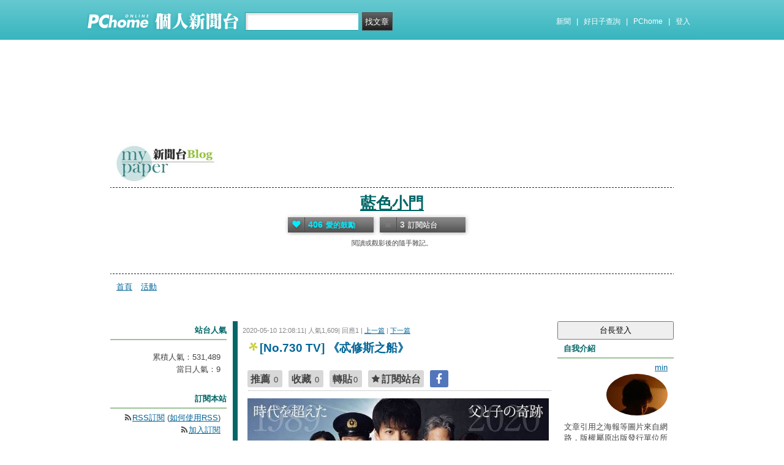

--- FILE ---
content_type: text/html; charset=UTF-8
request_url: https://mypaper.pchome.com.tw/cafebird/post/1380300547/
body_size: 16145
content:
<!DOCTYPE html PUBLIC "-//W3C//DTD XHTML 1.0 Transitional//EN" "http://www.w3.org/TR/xhtml1/DTD/xhtml1-transitional.dtd">
<html>
<head>
<!-- Google Tag Manager -->
<script>(function(w,d,s,l,i){w[l]=w[l]||[];w[l].push({'gtm.start':
new Date().getTime(),event:'gtm.js'});var f=d.getElementsByTagName(s)[0],
j=d.createElement(s),dl=l!='dataLayer'?'&l='+l:'';j.async=true;j.src=
'https://www.googletagmanager.com/gtm.js?id='+i+dl;f.parentNode.insertBefore(j,f);
})(window,document,'script','dataLayer','GTM-TTXDX366');</script>
<!-- End Google Tag Manager -->
<script async src="https://pagead2.googlesyndication.com/pagead/js/adsbygoogle.js?client=ca-pub-1328697381140864" crossorigin="anonymous"></script>

<meta http-equiv="Content-Type" content="text/html; charset=utf-8"/>
<meta http-equiv="imagetoolbar" content="no"/>
<link rel="canonical" href="https://mypaper.pchome.com.tw/cafebird/post/1380300547">
<link rel="alternate" href="https://mypaper.m.pchome.com.tw/cafebird/post/1380300547">
        <meta name="author" content="min">
        <meta name="description" content="閱讀或觀影後的隨手雜記。">
<meta name="keywords" content="忒修斯之船">
<link rel="image_src" href="https://mypaper.pchome.com.tw/show/article/cafebird/A1380300547">
<meta property="og:type"            content="article" />
<meta property="og:url"             content="https://mypaper.pchome.com.tw/cafebird/post/1380300547/" />
<meta property="og:title"           content="[No.730 TV] 《忒修斯之船》＠藍色小門｜PChome Online 個人新聞台" />
<meta property="og:description"    content="閱讀或觀影後的隨手雜記。" />
<meta property="og:locale" content="zh_TW">
<meta property="og:site_name" content="藍色小門">
<meta property="og:image" content="https://mypaper.pchome.com.tw/show/article/cafebird/A1380300547" />
<meta itemprop="url" content="https://mypaper.pchome.com.tw/cafebird/post/1380300547/">
<meta itemprop="name" content="[No.730 TV] 《忒修斯之船》＠藍色小門｜PChome Online 個人新聞台">
<meta itemprop="閱讀或觀影後的隨手雜記。">
<meta itemprop="image" content="https://mypaper.pchome.com.tw/show/article/cafebird/A1380300547">
<link href="https://www.pchome.com.tw/favicon.ico" rel="shortcut icon">
<link rel="alternate" type="application/rss+xml" title="RSS 2.0" href="http://mypaper.pchome.com.tw/cafebird/rss">

<link href="/css/font.css?ver=202306121712" rel="stylesheet" type="text/css" />
<link href="/css/dig_style.css?ver=202306121712" rel="stylesheet" type="text/css" />
<link href="/css/bar_style_new.css?ver=202306121712" rel="stylesheet" type="text/css">
<link href="/css/station_topstyle.css?ver=202306121712" rel="stylesheet" type="text/css">
<link href="/css/MapViewSP.css?ver=202306121712" rel="stylesheet" type="text/css">
<link href="/css/blog.css?ver=202306121712&lid=O026&id=cafebird&NEW_STYLE_FLAG=N" rel="stylesheet" type="text/css" /><script language="javascript"  src="/js/imgresize.js?20211209"></script>
<script language="javascript" src="/js/prototype.js"></script>
<script type="text/javascript" src="/js/effects.js"></script>
<script type="text/javascript" src="/js/func.js"></script>
<script type="text/javascript" src="/js/header.js"></script>
<script language="javascript"  src="/js/station.js?ver=202306121712"></script><script type="text/javascript" src="/js/jquery-3.7.1.min.js"></script>
<script type="text/javascript" src="/js/jquery-custom.js"></script>
<script type="text/javascript">
jQuery.noConflict();
</script>
<script type="text/javascript" src="/js/sta_function_click.js"></script><title>[No.730 TV] 《忒修斯之船》＠藍色小門｜PChome Online 個人新聞台</title>
<script language="JavaScript" src="/js/getPhotoLatLngG.js"></script>
<link href="/css/Modules.css" rel="stylesheet" type="text/css" />
<script type="text/javascript">
reply_last_aid ='';
reply_last_html ='';
// 版主確定回應
function get_adm_reply(_aid,_rid)
{
    if(reply_last_aid!='')
    {
        if(confirm("有修改回應尚未送出,確認放棄?"))
        {
            cancel_adm_reply(_rid);
        }
    }

    var _url = window.location.href;
    reply_rid_last = _rid;
    reply_last_html = jQuery('#adm_reply_' + _rid).html();

    //////////
    jQuery.ajax({
        type: 'POST',
        url: _url,
        data: { type:'content',aid:_aid,rid:_rid },
        //dataType: 'json',
        dataType: 'html',
        error: function(xhr) {
            alert('網路忙碌，請稍後再試。');
            //Pause_num =0;
            //console.log( "ff");
            //console.log( xhr);
        },
        success: function(info) {
            //console.log( info);
            //console.log( jQuery('#adm_reply_' + _rid).removeClass( "comments-reply brk_h" ).addClass( "hostreply op").html() );
                jQuery('#adm_reply_' + _rid).removeClass( "comments-reply brk_h" ).addClass( "hostreply op").html(info);
        }
    });
    //////////
}

function cancel_adm_reply(_rid)
{
    if(reply_last_html !='' )
    {
        jQuery('#adm_reply_' + _rid).html(reply_last_html);
    }
}
</script>

<style type="text/css">

.aticeofopt .gtrepot{ float:right; display:block; width:70px; line-height:28px; background:#d5d5d5; font-size:13px; text-align:center; border-radius:2px; margin:0 0 10px 0; cursor:pointer;}

.aticeofopt{ overflow:hidden;}
.aticeofopt .gtrepot:hover{ text-decoration:none;}
.atictag{ clear:both;overflow:hidden;}
.atictag a{ text-decoration:none; font-size:16px;}
.atictag i{ display:block; float:left; color:#e5e5e5; background:#636363; line-height:26px; padding:2px 5px; margin:3px 3px 0 0; font-style:normal;}
.atictag a:hover i{ background:#bbbbbb;}
.atictag a:hover i b{ color:#2a2a2a;}
</style>
<script type="text/javascript">
jQuery(document).ready(function() {
    jQuery('a').on( "click", function() {
        if(jQuery(this).data('item') != undefined)
        {
            event_category = jQuery(this).data('item');
        }else{
            event_category = 'a_tag_' + jQuery(this).text();
        }

        // GTM 自訂事件
        dataLayer.push({
            event: "user_click",
            click_site: "/station/post.htm",
            click_label: event_category
        });
    });

});
</script>
</head>
<body onDragStart="return false" oncontextmenu="return false" onSelectStart="return false" style="-moz-user-select:none"  onload="ImgResize.ResizeAction();">
<!-- Google Tag Manager (noscript) -->
<noscript><iframe src="https://www.googletagmanager.com/ns.html?id=GTM-TTXDX366"
height="0" width="0" style="display:none;visibility:hidden"></iframe></noscript>
<!-- End Google Tag Manager (noscript) --><div id="pop-adult18" href="/pop_adult18.htm"></div>

    <!--Happy Hour-->
    <script language="javascript">
    pad_width=1400;
    pad_height=160;
    pad_customerId="PFBC20190424002";
    pad_positionId="PFBP202111160003S";
    </script>
    <script id="pcadscript" language="javascript" src="https://kdpic.pchome.com.tw/img/js/xpcadshow.js"></script>
    <div class="container topad"></div><!-- 2013 new topbar start-->
<div class="topbar2013" style="-moz-box-shadow:none;-webkit-box-shadow:none;box-shadow:none;">
  <!-- topbar start -->
  <div class="topbar">
      <div class="logoarea"><a href="https://www.pchome.com.tw/?utm_source=portalindex&utm_medium=mypaper_menu_index_logo&utm_campaign=pchome_mypaper_pclogo"><img src="/img/pchomestocklogoL.png"></a><a href="/"><img src="/img/pchomestocklogoR.png"></a></div>
    <div class="searchbar">
      <form id="search_mypaper" name="search" method="get" action="/index/search_mypaper/">
      <input id="nh_search_txt" type="text" name="keyword" class="s_txtarea" value="">
      <input type="button" name="submit" value="找文章" class="s_submit2" onclick="location.href = '/index/search_mypaper/?keyword=' + encodeURIComponent(document.getElementById('nh_search_txt').value);">
      </form>
    </div>
            <!-- 2020-12-22 更新 -->
            <div class="memberlogin">
                <div>
                    <a class="linktexteng" href="https://news.pchome.com.tw/">新聞</a><span>|</span>
                    <a class="linktexteng" id="menu_eventURL" href="https://shopping.pchome.com.tw/"></a><span>|</span>
                    <a class="linktexteng" href="https://www.pchome.com.tw/?utm_source=portalindex&utm_medium=mypaper_menu_portal&utm_campaign=pchome_mypaper_indexmenu">PChome</a><span>|</span>
                    <script>
                      jQuery.ajax({
                          url: "https://apis.pchome.com.tw/tools/api/index.php/getEventdata/mypaper/event",
                          type: "GET",
                          dataType:"json"
                      })
                      .done(function (data) {
                          if (!jQuery.isEmptyObject(data)) {
                              jQuery("#menu_eventURL").attr("href", data.url);
                              jQuery("#menu_eventURL").text(data.name)
                          }
                          else{
                              console.log('getEventdata is empty');
                          }
                      })
                      .fail(function (jqXHR, textStatus) {
                          console.log('getEventdata fail');
                      });
                    </script>
                    <a class='user fun_click' href="https://member.pchome.com.tw/login.html?ref=http%3A%2F%2Fmypaper.pchome.com.tw%2Fcafebird%2Fpost%2F1380300547%2F" data-tagname='pubpage_1'>登入</a>                </div>
            </div>
            <!-- end 2020-12-22 更新 -->
  </div>
  <!-- topbar end -->
  <!-- topbarnav start -->
<script type="text/javascript">
jQuery(document).ready(function(){
  jQuery("#search_mypaper").on("submit",function() {
    // GTM 自訂事件
    dataLayer.push({
      event: "user_click",
      click_site: "/station/post.htm",
      click_label: "mypaper keyword search: " + jQuery("#nh_search_txt").val()
    });
  });

  jQuery(".s_submit2").on("click",function() {
    // GTM 自訂事件
    dataLayer.push({
      event: "user_click",
      click_site: "/station/post.htm",
      click_label: "mypaper keyword search btn: " + jQuery("#nh_search_txt").val()
    });
  });
});
</script>
  <!-- topbarnav end -->
</div>
<!-- 2013 new topbar end-->
<center style="padding:10px">
</center>
<script type="text/javascript">
    jQuery(document).ready(function(){
    });
</script>
            <style>
            .mst_box {
                width: 100%;
                padding: 15px 0;
            }
            </style>

            <center>
            <div class="mst_box">
            
                <!--99-->
                <script language="javascript">
                pad_width=728;
                pad_height=90;
                pad_customerId="PFBC20190424002";
                pad_positionId="PFBP201907150011C";
                </script>
                <script id="pcadscript" language="javascript" src="https://kdpic.pchome.com.tw/img/js/xpcadshow.js"></script>
            
            </div>
            </center>
                <!--container1-->
    <div id="container1">
    <!--container2 start-->
        <div id="container2">
            <script language="javascript">
                jQuery("#mastheadhere").on("DOMNodeInserted DOMNodeRemoved",function(event)
                {
                    if(event.type == 'DOMNodeInserted')
                    {
                        jQuery("#mst_box").show();
                    }

                    if(event.type == 'DOMNodeRemoved')
                    {
                        jQuery("#mst_box").hide();
                    }
                    //alert(event.type);
                });

                function check_ad_init()
                {
                    var mst_box_DP = jQuery("#mst_box").css('display');

                    if(jQuery("#mastheadhere").length >0)
                    {
                        var mastheadhere_html_len = jQuery("#mastheadhere").html().length;
                        if(mastheadhere_html_len <1)
                        {
                            if( mst_box_DP!='none' )
                            {
                                jQuery("#mst_box").hide();
                            }
                        }
                    }
                }
                check_ad_init();
            </script>
            <!-- banner 開始-->
            
<style>

/*--------20131216 notice---------------------------------*/
.service1 .notice{position:relative}
.service1 .notice span{color:#FFF;position:absolute;right:-20px;top:-2px;padding:1px 5px;border-radius:15px;background-color:#FF3F3F;font-size: 11px;line-height:15px}
/* -----------------------------------------*/

#content-cato .lf{float:left;width:100px}
#content-cato .rf{font-size:12px;line-height:18px}
#content-cato .atit{font-size:15px;font-weight:bold;}
#content-cato .date{font-size:11px;color:#dfbd6c;}
#content-cato .pusblgr{ margin:0; padding:0; line-height:24px; display:block; height:24px;text-overflow: ellipsis;-o-text-overflow: ellipsis;white-space: nowrap; overflow:hidden; }
#content-cato .rsart{ position:absolute; bottom:10px; right:10px; width:70px;}

.histnavi{display:block;padding:10px 0px;margin:0px}
.histnavi li {display:inline;line-height:25px}
.histnavi li a{background:#dedede;margin:0px 3px;padding:10px;color:#000;text-decoration:none}
.histnavi li a:hover{background:#aeadad;color:#FFF}
.histnavi li.tgon{background:#fff;margin:0px 3px;padding:10px;color:#000;font-weight:bold}
.histnavi li.notice span{color:#FFF;position:absolute;right:-10px;padding:1px 5px;border-radius:15px;background-color:#FF3F3F;font-size: 11px;line-height:15px}
.histnavi li.notice{position:relative}

#ppage-title {height: auto;}

.pusblgr img{ float:left; margin:3px 5px 0 0;}
.pusblgr a{ font-weight:bold;}
    </style>
<div id="banner">
    <div id="pageheader">

        <h1>
            <a href="/cafebird" class="fun_click" data-tagname="blog_1">藍色小門</a>
            <span class="description">閱讀或觀影後的隨手雜記。</span>
    
                <script language="javascript" src="/js/panel.js"></script>
                <div class="likopt">
                    <i class="fun_click"><span class="ic-hart"></span><b>406</b>愛的鼓勵</i>
                    <i class="actv"><span class="ic-start"></span><b>3</b>訂閱站台</i>
                </div>
               </h1>    </div>
    <div id="description2">
        <div class="service">
            <div class="service1">
                <ul class="serviceList">
                    
                        <li class="flx1"><a href="/cafebird" class="fun_click" data-tagname="blog_9">首頁</a></li>
                        
                    <li class="flx1"><a href="/cafebird/newact/" class="fun_click" data-tagname="blog_19">活動</a></li>
                                        </ul>
            </div>
        </div>
    </div>
<!-- ssssssssssssssssss -->
</div>

<!--banner end-->            <!-- banner 結束-->

            <div id="main2">
                <!--AD 20111007-->
                                <!--AD 20111007-->
                <form name="ttimes" method="post">
                <div id="content">
                    <!--blog 開始-->
                    <div class="blog">
                        

                        <div class="date">
                            <div class="datediv">
                            
2020-05-10 12:08:11| 人氣1,609| 回應1
| <a href="/cafebird/post/1380295283">上一篇</a>
| <a href="/cafebird/post/1380307732">下一篇</a>
                            </div>
                        </div>
                                                     <!-- start of blogbody -->
                        <div class="blogbody">
                            <!-- start of blogbody2 -->
                            <div class="blogbody2">
                                <!-- start of articletext -->
                                <div class="articletext">
                        <a name="1380300547"></a>
                                    <h3 class="title brk_h">
[No.730 TV] 《忒修斯之船》
</h3>

                                                <div class="sharbtn">
                                                    <u class="recommend_on">推薦<span>
                                                    0
                                                    </span></u>
                                                    <u class="collect_on">收藏<span>
                                                    0
                                                    </span></u>
                                                    <u class="forward_on">轉貼<span>0</span></u>
                                                    <u onclick="add_mypage_subscribe('cafebird');"><span class="ic-start"></span>訂閱站台</u>
                                                    <a href="javascript:void((function(){ window.open('http://www.facebook.com/sharer/sharer.php?u=http://mypaper.pchome.com.tw/cafebird/post/1380300547/') })());"><i class="shrfb ic-fb"></i></a>
                                                </div>

                                <script type="text/javascript">
                                var article_id =1380300547;

                                var filterResolve_1 = function() {
                                    var THAT = jQuery(this);
                                    THAT.find('span').text('1');
                                    THAT.addClass('on');

                                    setTimeout(function() {
                                        collect_add('cafebird','1380300547','')
                                    }, 1000);
                                };

                                var filterResolve_2 = function() {
                                    var THAT = jQuery(this);
                                    THAT.find('span').html('1');
                                    THAT.addClass('on');

                                    setTimeout(function() {
                                        recommend_add('cafebird','1380300547','')
                                    }, 1000);
                                };

                                jQuery( ".collect_on" ).on( "click", filterResolve_1 );
                                jQuery( ".recommend_on" ).on( "click", filterResolve_2 );
                                jQuery(document).ready(function() {
                                    jQuery(".forward_on").click(function() {
                                        document.location.href = 'https://member.pchome.com.tw/login.html?ref=http%3A%2F%2Fmypaper.pchome.com.tw%2Fcafebird%2Fpost%2F1380300547%2F';
                                    });
                                    });
                                </script>

                                <div class="innertext brk_h" id="imageSection1">
                                        <!-- content S -->
                                        <p>
                                <p><a href="javascript:void(0);"><img border="0" src="https://photox.pchome.com.tw/imgdata/czo0NDoiYmw2cG1QUVBVbDhCWlc3KzRtOHJzUGkyN25KNUYxMEFQOFlxM3NMS25jMD0iOw==.jpg" /></a>&nbsp;<br /><span style="background-color: transparent; color: #444444; font-family: verdana; font-size: 13px; font-style: normal; font-variant: normal; font-weight: 400; letter-spacing: normal; orphans: 2; text-align: left; text-decoration: none; text-indent: 0px; text-transform: none; -webkit-text-stroke-width: 0px; white-space: normal; word-spacing: 0px;"><span style="font-size: 16px;"><span style="background-color: transparent; color: #444444; display: inline; float: none; font-style: normal; font-variant: normal; font-weight: 400; letter-spacing: normal; orphans: 2; text-align: left; text-decoration: none; text-indent: 0px; text-transform: none; -webkit-text-stroke-width: 0px; white-space: normal; word-spacing: 0px;">一開始的氣氛有點像是《輪到你了》。<br />雖然是有時空穿越的古怪設定，但同樣是在一個小社群當中尋找真兇，同樣被佈置的好像一個一個輪流都有嫌疑，都有秘密。<br /><br />不過很快的後續進展卻開始讓人不耐。<br />對於設定上的不合理處原本倒也不太在意，畢竟覺得故事主線是找出真兇，背景及穿越的設定只是戲劇效果可以忽略。<br />但隨著劇中人物在遇到一些事件時的反應實在太不合常情，便逐漸讓人失去代入感，反而覺得這時候怎麼不這樣這樣或那樣那樣之類的。<br /><br />例如男主角第一次莫名其妙的穿越到過去，醒來正常反應不是會很害怕嗎？回不去了怎麼辦？怎麼回去？年輕時的媽媽肚子裡的自己生出來之後同時有兩個自己怎麼辦？<br />但男主完全不擔心，甚至完全沒想過，反而馬上開始查案，就像是自己把自己傳送過來似的；又或者既然男主知道即將發生的事，甚至都知道真兇是誰了，難道完全沒有其他辦法可以避免嗎？一家人要事先製造可以保護自己的人證物證有這麼難嗎？<br /><br />有太多的反應實在和正常人不一樣，因此看著男主和父親像無頭蒼蠅般跑來跑去，毫無策略的無腦式橫衝直撞，除了讓人越看越急也對於男主的智商越來越受不了。<br /><br />此外雖說所有故事必然帶有巧合的因素，但這男主兩次穿越掉了東西都剛好被兇手撿到也實在有點多了，還有一些穿越情節上的邏輯問題也越來越明顯。<br /><br />只是這樣原本讓人不耐而白眼的劇情，在最後的最後因為情節的安排，當全家人坐在一起吃飯而扣回到劇名<span style="display: inline !important; float: none; background-color: transparent; color: #444444; font-family: verdana; font-size: 16px; font-style: normal; font-variant: normal; font-weight: 400; letter-spacing: normal; orphans: 2; text-align: left; text-decoration: none; text-indent: 0px; text-transform: none; -webkit-text-stroke-width: 0px; white-space: normal; word-spacing: 0px;">《忒修斯之船》時，一方面這是<span style="display: inline !important; float: none; background-color: transparent; color: #444444; font-family: verdana; font-size: 16px; font-style: normal; font-variant: normal; font-weight: 400; letter-spacing: normal; orphans: 2; text-align: left; text-decoration: none; text-indent: 0px; text-transform: none; -webkit-text-stroke-width: 0px; white-space: normal; word-spacing: 0px;">貫穿全劇關於守護家庭與家人間羈絆的主題，一方面又</span>讓整部劇收在了一個耐人尋味的結局，倒是在最後稍微拉回一些分數。</span></span></span></span><span style="background-color: transparent; color: #444444; font-family: verdana; font-size: 13px; font-style: normal; font-variant: normal; font-weight: 400; letter-spacing: normal; orphans: 2; text-align: left; text-decoration: none; text-indent: 0px; text-transform: none; -webkit-text-stroke-width: 0px; white-space: normal; word-spacing: 0px;"><span style="font-size: 16px;"><span style="background-color: transparent; color: #444444; display: inline; float: none; font-style: normal; font-variant: normal; font-weight: 400; letter-spacing: normal; orphans: 2; text-align: left; text-decoration: none; text-indent: 0px; text-transform: none; -webkit-text-stroke-width: 0px; white-space: normal; word-spacing: 0px;"><br /></span></span></span></p>
<p><span style="background-color: transparent; color: #444444; font-family: verdana; font-size: 13px; font-style: normal; font-variant: normal; font-weight: 400; letter-spacing: normal; orphans: 2; text-align: left; text-decoration: none; text-indent: 0px; text-transform: none; -webkit-text-stroke-width: 0px; white-space: normal; word-spacing: 0px;"><span style="font-size: 16px;"><span style="background-color: transparent; color: #444444; display: inline; float: none; font-style: normal; font-variant: normal; font-weight: 400; letter-spacing: normal; orphans: 2; text-align: left; text-decoration: none; text-indent: 0px; text-transform: none; -webkit-text-stroke-width: 0px; white-space: normal; word-spacing: 0px;"><br /></span></span></span><span style="background-color: transparent; color: #444444; font-family: verdana; font-size: 16px; font-style: normal; font-variant: normal; font-weight: 400; letter-spacing: normal; orphans: 2; text-align: left; text-decoration: none; text-indent: 0px; text-transform: none; -webkit-text-stroke-width: 0px; white-space: normal; word-spacing: 0px;"><span style="background-color: transparent; color: #808080; font-family: Arial; font-size: 13.33px; font-style: normal; font-variant: normal; font-weight: 400; letter-spacing: normal; orphans: 2; text-align: left; text-decoration: none; text-indent: 0px; text-transform: none; -webkit-text-stroke-width: 0px; white-space: normal; word-spacing: 0px;"><span style="color: #808080; font-family: arial,helvetica,sans-serif; font-size: 13.33px;">2020.03&nbsp;</span></span></span></p>
<p></p>
                                                        </p>
                                                        <!-- content E -->
                                
                                                        <p></p>
                                
                                    <div id="ArticleMapTitle" style="display:none;">文章定位：</div>
                                    <div id="ArticleMap" style=""></div>
                                
                                                    <div class="aticeofopt">
                                                        <u class="gtrepot">
                                                        <a href="http://faq.pchome.com.tw/accuse/accuse.html?c_nickname=mypaper&black_url=aHR0cDovL215cGFwZXIucGNob21lLmNvbS50dy9jYWZlYmlyZC9wb3N0LzEzODAzMDA1NDcv&black_id=@pchome.com.tw" target ="_black">我要檢舉</a>
                                                        </u>
                                                        <div class="atictag"><a href="/cafebird/search/%E5%BF%92%E4%BF%AE%E6%96%AF%E4%B9%8B%E8%88%B9/?search_fields=tag"><i>#<b>忒修斯之船</b></i></a>
                                                        </div>
                                                        <div class="sharbtn">
                                                            <a href="javascript:void((function(){ window.open('http://www.facebook.com/sharer/sharer.php?u=http://mypaper.pchome.com.tw/cafebird/post/1380300547/') })());"><i class="shrfb ic-fb"></i></a>
                                                        </div>
                                                    </div>
                                                        
                                                    <div id="article_author">
                                                        台長：<a href="/cafebird/about">
                                        min</a>
                                                    </div>
                                <!-- blbec2 START --><!-- blbec2 END -->
                                                    <div class="extnartbx">
                                                        <h3>您可能對以下文章有興趣</h3>
                                    
                                                        <div><a href="/cafebird/post/1323190845"><img src="/img/transparent.gif" width="90" height="90" border="0" style="background-image: url(/show/article/cafebird/S1323190845);background-position: center center; background-repeat:no-repeat;"><br/>[No.384 P] 《蔥花、加蛋、蔥油餅》，在口袋咖啡
                                            </a>
                                        </div>
                                                        <div><a href="/cafebird/post/1368206110"><img src="/img/transparent.gif" width="90" height="90" border="0" style="background-image: url(/show/article/cafebird/S1368206110);background-position: center center; background-repeat:no-repeat;"><br/>[No.550 P] 看舞台劇《麵包樹上的女人》
                                            </a>
                                        </div>
                                                        <div><a href="/cafebird/post/1246330096"><img src="/img/transparent.gif" width="90" height="90" border="0" style="background-image: url(/show/article/cafebird/S1246330096);background-position: center center; background-repeat:no-repeat;"><br/>〔door No.70〕關於…陳綺貞的《還是會寂寞》
                                            </a>
                                        </div>
                                                        <div><a href="/cafebird/post/1327909899"><img src="/img/transparent.gif" width="90" height="90" border="0" style="background-image: url(/show/article/cafebird/S1327909899);background-position: center center; background-repeat:no-repeat;"><br/>[No.453 TV] 《紙牌屋 I, II》
                                            </a>
                                        </div>
                                                    </div>
                                    
                                                <!-- 熱門商品推薦 start -->
                                                <!-- 110_mypaper start -->
                                                <!-- 110_mypaper start -->
                                                <!-- 熱門商品推薦 END -->
                                <div class="extended">人氣(1,609) | 回應(1)| 推薦 (<span class="recmd_num">0</span>)| 收藏 (<span class="clct_num">0</span>)| <a href="/cafebird/forward/1380300547">轉寄</a><br />
                                      全站分類: <a href="/index/search/keyword=&sfield=1&catalog=250">電視賞析(綜藝、戲劇、影集、節目)</a> | 個人分類: <a href="/cafebird/category/3">表演,音樂,電視,其它...</a> |<br>此分類下一篇:<a href="/cafebird/post/1380307807">[No.732 TV] 《童年末日》</a><br>此分類上一篇:<a href="/cafebird/post/1380277934">[No.725 TV] 《東京大飯店》</a>                                        </div>
                                    </div>
                                    <!-- innertext end -->
                                </div>
                                <!-- end of articletext -->
                                <input type="hidden" name="mypaper_id" id="mypaper_id" value="cafebird">
                                <input type="hidden" name="aid"        id="aid"        value="1380300547">
                                <input type="hidden" name="single_aid" id="single_aid" value="1380300547">
                                <input type="hidden" name="act"        id="act"        value="">
                                                                <input type="hidden" name="mypaper_sid" id="mypaper_sid" value="">
                                <input type="hidden" name="from_side" id="from_side" value="station">
                                <input type="hidden" name="pubButton" id="pubButton" value="">
                                <a name="comments"></a>

                                <!--  start of total-comments-div -->
                                <div class="commentbx">
                                    <br>
                                    <div id="nvbar">
                                        <div class="tab_on" id="reply_list">
                                            <a href="javascript:reply_list();">回應(1)</a>
                                        </div>
                                        <div class="tab" id="recommend_list">
                                            <a href="javascript:recommend_list('cafebird','1380300547');">推薦(<span class="recmd_num">0</span>)</a>
                                        </div>
                                        <div class="tab" id="collect_list">
                                            <a href="javascript:collect_list('cafebird','1380300547');">收藏(<span class="clct_num">0</span>)</a>
                                        </div>
                                    </div>

                                    <div id="reply_list_data">
                                        
                                                <div class="comments-head">
                                                    <a href="#reply">我要回應</a>
                                                </div>
                                                                                        <div class="comments-linkcontrol"></div>
                                        <!-- loop start -->
                
                            <div class="comments-body" >
                                <div class="comments-post brk_h">
                                  <a name="1"></a>
                                  
                                  愛你寶貝
                                  
                                  
                                  
                                  
                                </div>

                                <div class="total-comments-div brk_h">
                                    果凍威而鋼：<a href="http://www.hamertw.com/shop/kamagra" target="_blank">http://www.hamertw.com/shop/kamagra</a>
                                </div>
                              
                            <div class="comments-date">2021-04-27 11:38:03</div>
                            </div>            <!-- loop end -->
                                                        <!-- 我要回應 -->
                <a name="reply"></a>

                        <!-- 我要回應 -->
                        <div class="comments-bottom">

                        </div>

                        <div class="comments-body">
                          <div id="comments-form">
                            <div class="tit"><label for="name_id">* 回應人：</label></div>
                            <div class="ip"><input type="text" size="50" id="nickname" name="nickname"  value="" /></div>
                          </div>

                          <div id="comments-form">
                            <div class="tit"><label for="email">E-mail：</label></div>
                            <div class="ip"><input type="text" size="50" id="email" name="email"  value="" /></div>
                          </div>
                          
                          <div id="comments-form">
                            <div class="tit"><label for="url">悄悄話：</label></div>

                            <div style="text-align: left;">
                              <input type="radio" name="reply_status" value="1" checked="checked">否
                              <input type="radio" name="reply_status" value="0">是 (若未登入"個人新聞台帳號"則看不到回覆唷!)
                            </div>
                          </div>
                          
                          <div id="comments-form">
                            <div class="tit"><label for="text">回應內容：</label></div>
                            <div class="ip">
                              <textarea name="s_content" id="s_content"></textarea>
                            </div>
                          </div>

                          <div id="comments-form">
                            <div class="tit">* 請輸入識別碼：</div>

                            <center>
                              <div id="Gcode_Space"><input type="hidden" name="Auth_Code" id="Auth_Code" value="">
<input type="hidden" name="authRandcode" id="authRandcode" value="v8mF@Rg/TSYVjYztPcIZ@g=="/>
<input type="hidden" name="authAddr" id="authAddr" value="34.80.86.46" />
<table border="0" cellpadding="0" cellspacing="0">
<tr bgcolor="#FFFFFF">
<tr><td valign="top" nowrap="nowrap"><span class="t13">請輸入圖片中算式的結果(可能為0)&nbsp;</span>
<input type="text" name="authRandnum" id="authRandnum" size="20" /></td></tr>
</table><table>
<tr><td></td></tr>
<tr>
<td align="center" colspan="6">
<img src="https://gcode.pchome.com.tw/gs/image?rand=p3xDRH%2Fdodgcd%40IxIMWMPA%3D%3D" />
</td>
</tr>
</table>

                              </div>
                            </center>
                          </div>

                          <div id="comments-form">
                            <div class="tit">(有*為必填)</div>
                            <div class="ip"></div>
                          </div>

                          <div align="center">
                            <input  name="change_code_button" id="change_code_button" type="button" value="換驗證碼" class="btn01" onClick="javascript:reset_gcode('Gcode_Space')">
                            <input type="button" id="set_reply" name="confirm" value="送出" class="btn01" onclick="javascript:reply();">
                            <input type="reset" name="go_prev" value="取消"  class="btn01">
                          </div>
                        </div>
                        <!-- 我要回應 -->
                                                                <!-- 我要回應 -->
                                    </div>

                                                                        <div id="recommend_list_data"></div>
                                                                        <div id="collect_list_data"></div>
                                </div>
                                <!--  end of total-comments-div -->

                            </div>
                            <!-- end of blogbody2 -->
                        </div>
                        <!-- end of blogbody -->


                    </div>
                    <!--blog end-->
                </div>
                </form>
                <!--content end-->
                <!-- 兩旁資料 開始  (links開始) -->
            <script type="text/javascript">
function frd_list(_obj_id,_show_flag)
{
    if(_show_flag=='show')
    {
     jQuery("#"+_obj_id).show();
    }else{
     jQuery("#"+_obj_id).hide();
    }
}

function Log2Gtag(_json_var)
{
    dataLayer.push({
      event: "show_sidebar",
      event_label: _json_var.event_category
    });
}
//Define jQuery Block
(function($) {
    //Define ready event
    $(function() {
        $('#friend_boxAdmboards').bind('mouseleave', function(e){
            jQuery("#friend_data_area").hide();
        });
    });
    //ready event Block End
})(jQuery);
//jQuery Block End
</script>
                <div id="links">
                    <!-- links2 開始 -->
                    <div id="links2">
                    <input type="button" value="台長登入" style="width:100%;height:30px;" onclick="location.href='https://member.pchome.com.tw/login.html?ref=http%3A%2F%2Fmypaper.pchome.com.tw%2Fcafebird%2Fpost%2F1380300547%2F'">
                    <!-- sidebar2 S -->
                    <!-- 自介 開始 -->
                <div id="boxMySpace">
                    <div class="boxMySpace0">
                        <div class="sidetitle">自我介紹</div>
                    </div>
                    <div class="boxFolder1">
                        <div class="boxMySpace1">
                            <div class="side">
                                <div class="boxMySpaceImg">
                                    <a href="/cafebird/about" class="fun_click"  data-tagname="blog_26">
                                    <div>min</div>
                                      <img src="/show/station/cafebird/" border="0" onError="this.src='/img/icon_head.gif'">
                                    </a>
                                </div>
                            </div>
                <input type="hidden" name="mypaper_id" id="mypaper_id" value="cafebird">
                <input type="hidden" name="friend_apply_status" id="friend_apply_status" value="">
                            <div class="boxMySpaceDis">
                                <span>文章引用之海報等圖片來自網路，版權屬原出版發行單位所有。</span>
                                <div class="mastsoclarea">
                                    
                                    
                                </div>
                                <!--mastsoclarea end-->
                                <div class="prsnav">
                                    <a href="/cafebird/about/" class="fun_click" data-tagname="blog_10">關於本站</a>
                                    <a href="/cafebird/guestbook/"  class="fun_click" data-tagname="blog_11">留言板</a>
                                    <a href="/cafebird/map/" class="fun_click" data-tagname="blog_14">地圖</a>
                                    <a href="javascript:add_apply('','cafebird');" class="fun_click" data-tagname="blog_2">加入好友</a>
                                </div>
                                
        <ul class="statnnubr">
          <li>愛的鼓勵：<span>406</span></li>
          <li>文章篇數：<span>743</span></li>
        </ul>
        
                            </div>
                        </div>
                    </div>
                </div>
                <!-- 自介 結束 -->
    
    <script language="JavaScript" type="text/JavaScript">Log2Gtag({"event_category":"intro"});</script>
    
    <script language="JavaScript" type="text/JavaScript">Log2Gtag({"event_category":"login_bar_cafebird"});</script>
    
                    <div id="boxAdmboards">
                        <div class="oxAdmboards0">
                            <div class="sidetitle">站內搜尋</div>
                        </div>
                        <div class="boxNewArticle1">
                            <div class="side">
                                <div class="bsrch">
                                    <input type="text" class="btn02"
                                     onfocus="if (this.value =='請輸入關鍵字') {this.value=''}"onblur="if(this.value=='')this.value='請輸入關鍵字'"onmouseover="window.status='請輸入關鍵字';return true"onmouseout="window.status='請輸入關鍵字';return true"value="請輸入關鍵字"id="site_keyword1"name="site_keyword1"
                                    />
                                    <input type="button" name="Submit" value="搜尋" class="btn01" onclick="site_search(1);"/>
                                </div>
                                <div>
                                    <input name="search_field1" type="checkbox" value="title" checked/>標題
                                    <input name="search_field1" type="checkbox" value="content" checked/>內容
                                    <input name="search_field1" type="checkbox" value="tag" checked/>標籤
                                </div>
                            </div>
                        </div>
                    </div>
    
    <script language="JavaScript" type="text/JavaScript">Log2Gtag({"event_category":"search_bar"});</script>
    
            <div id="boxNewArticle">
                <div class="boxNewArticle0">
                    <div class="sidetitle">最新文章</div>
                </div>
                <div class="boxNewArticle1">
                    <div class="side brk_h"><a href="/cafebird/post/1380585914">[No.742 M] 《天劫倒數》</a><br /><a href="/cafebird/post/1380585143">[No.741 M] 《屍速列車2: 感染半島》</a><br /><a href="/cafebird/post/1380580942">[No.740 M] 今 敏的《藍色恐懼》</a><br /><a href="/cafebird/post/1380324645">[No.739 B] 漫畫《鬼滅之刄》</a><br /><a href="/cafebird/post/1380322327">[No.738 B] 讀米澤穗信的《滿願》</a><br /><a href="/cafebird/post/1380311854">[No.737 B] 閱讀《人類大歷史》</a><br /><a href="/cafebird/post/1380311429">[No.736 TV] 近年最好的台劇：《誰是被害者》</a><br /><a href="/cafebird/post/1380309506">[No.735 TV] 《乒乓》的人生對決 ( 動畫)</a><br /><a href="/cafebird/post/1380307839">[No.734 TV] 再會了，《銀魂》</a><br /><a href="/cafebird/post/1380307828">[No.733 B] 《天橋上的魔術師》</a><br />
                    </div>
                </div>
            </div>
    <script language="JavaScript" type="text/JavaScript">Log2Gtag({"event_category":"new_article"});</script>
    
            <div id="boxTags">
              <div class="boxTags0">
                <div class="sidetitle"> 本台最新標籤</div>
              </div>
              <div class="boxTags1">
                <div class="side brk_h"><a href="/cafebird/search/%E5%A4%A9%E5%8A%AB%E5%80%92%E6%95%B8/?search_fields=tag">天劫倒數</a>、<a href="/cafebird/search/%E5%B1%8D%E9%80%9F%E5%88%97%E8%BB%8A2/?search_fields=tag">屍速列車2</a>、<a href="/cafebird/search/%E6%84%9F%E6%9F%93%E5%8D%8A%E5%B3%B6/?search_fields=tag">感染半島</a>、<a href="/cafebird/search/%E8%97%8D%E8%89%B2%E6%81%90%E6%87%BC/?search_fields=tag">藍色恐懼</a>、<a href="/cafebird/search/perfect+blue/?search_fields=tag">perfect blue</a>、<a href="/cafebird/search/%E4%BB%8A%E6%95%8F/?search_fields=tag">今敏</a>、<a href="/cafebird/search/%E9%AC%BC%E6%BB%85%E4%B9%8B%E5%88%84/?search_fields=tag">鬼滅之刄</a>、<a href="/cafebird/search/%E7%B1%B3%E6%BE%A4%E7%A9%97%E4%BF%A1/?search_fields=tag">米澤穗信</a>、<a href="/cafebird/search/%E6%BB%BF%E9%A1%98/?search_fields=tag">滿願</a>、<a href="/cafebird/search/%E4%BA%BA%E9%A1%9E%E5%A4%A7%E6%AD%B7%E5%8F%B2/?search_fields=tag">人類大歷史</a>
                </div>
              </div>
              <br />
            </div>
    
    <script language="JavaScript" type="text/JavaScript">Log2Gtag({"event_category":"new_tags"});</script>
    
            <div id="boxAdmboards">
                <div class="oxAdmboards0">
                    <div class="sidetitle">文章分類</div>
                </div>
                <div class="boxNewArticle1">
                    <div class="side brk_h"><a href="/cafebird/category/1">電影(517)</a><a href="/cafebird/rss?cid=1"><img src="/img/icon_rss.gif"></a><br><a href="/cafebird/category/2">閱讀(133)</a><a href="/cafebird/rss?cid=2"><img src="/img/icon_rss.gif"></a><br><a href="/cafebird/category/3">表演,音樂,電視,其它...(93)</a><a href="/cafebird/rss?cid=3"><img src="/img/icon_rss.gif"></a><br></div>
      </div>
    </div>
    
    <script language="JavaScript" type="text/JavaScript">Log2Gtag({"event_category":"article_category"});</script>
    
                    <div id="friend_boxAdmboards">
                        <div class="oxAdmboards0">
                            <div class="sidetitle">好友列表</div>
                        </div>
                        <!-- mypage朋友列表 開始 -->
                        <div class="boxNewArticle1" onclick="javascript:mypage_friend_list_show('cafebird')">

                    <div class="flislt" id="flist">
                      <div class="flislttop2">
                        <span>好友的新聞台Blog</span>
                        <img src="/img/flibtn.gif">
                      </div>
                      <ul id="friend_data_area" style="display:none"></ul>
                    </div>

                        </div>
                        <input type="hidden" name="friend_apply_status" id="friend_apply_status" value="">
                        <!-- mypage朋友列表 結束 -->
                    </div>
        
    <script language="JavaScript" type="text/JavaScript">Log2Gtag({"event_category":"friend"});</script>
    
            <div id="boxAdmboards" >
                <div class="boxAdmboards0">
                    <div class="sidetitle">站方公告</div>
                </div>
                <div class="boxNewArticle1">
                    <div class="side brk_h"><a href="https://24h.pchome.com.tw/activity/AC70500283?utm_source=portaladnet&utm_medium=mypaper_notice2_24h_雙11揪團&utm_campaign=AC70500283" target="_blank"><font color="#ff3636">加入PS女孩 組隊瘋搶2百萬</font></a><br /><a href="https://24h.pchome.com.tw/activity/AC97859202?utm_source=portaladnet&utm_medium=mypaper_notice2_24h_超商取貨&utm_campaign=AC97859202" target="_blank"><font color="#ff3636">超取登記送咖啡</font></a><br /><a href="https://24h.pchome.com.tw/activity/AC51659571?utm_source=portaladnet&utm_medium=mypaper_notice2_24h_中華電信&utm_campaign=AC51659571" target="_blank">綁定Hami Point 1點抵1元</a><br /><a href="https://24h.pchome.com.tw/books/prod/DJAO21-A900GQ4GY?utm_source=portaladnet&utm_medium=mypaper_notice2_24h_books_保健養生_&utm_campaign=DJAO" target="_blank">1分鐘快速揪痛！</a><br /><a href="https://24h.pchome.com.tw/books/prod/DJBN7U-D900GMI96?utm_source=portaladnet&utm_medium=mypaper_notice2_24h_books_滾錢心法&utm_campaign=DJBN" target="_blank">成為獨立小姐的滾錢心法</a><br /></div>
    <div class="side" id="ad" style="display:none;">贊助商<br ></div>
           </div>
       </div>
    <script language="JavaScript" type="text/JavaScript">Log2Gtag({"event_category":"admin_boards"});</script>
    
                    <!-- sidebar2 E -->
                    <center></center>                    </div>
                    <!-- links2 結束 -->
                    <!-- divThird 開始 -->
                    <div id="divThird">
                        <!-- divThird2 開始 -->
                        <div id="divThird2">
                        
    <div id="boxMySpace">
      <div class="boxMySpace0">
        <div class="sidetitle">站台人氣</div>
      </div>
      <div class="boxMySpace1">
        <div class="side">
          <ul class="popunubr">
            <li>累積人氣：<span>531,489</span></li>
            <li>當日人氣：<span>9</span></li>
          </ul>
        </div>
      </div>
    </div>
    <script language="JavaScript" type="text/JavaScript">Log2Gtag({"event_category":"pageview"});</script>
    
            <!-- 訂閱 開始-->
            <div id="boxFolder">
                <div class="oxAdmboards0">
                    <div class="sidetitle">訂閱本站</div>
                </div>
                <div class="boxNewArticle1">
                    <div class="side brk_h">
                        <div class="syndicate">
                            <i class="ic-rss"></i><a href="/cafebird/rss">RSS訂閱</a>
                            (<a target="_blank" href="http://faq.mypchome.com.tw/faq_solution.html?f_id=2&q_id=73&c_nickname=mypaper">如何使用RSS</a>)
                        </div>
                        <div class="syndicate">
                            <i class="ic-rss"></i><a href="/panel/pal_subscribe?sid=cafebird">加入訂閱</a>
                        </div>
                    </div>
                </div>
            </div>
    <!-- 訂閱 結束 -->
    <script language="JavaScript" type="text/JavaScript">Log2Gtag({"event_category":"rss"});</script>
    <center style="margin: 8px;">
                            <script language="javascript">
                            pad_width=160;
                            pad_height=240;
                            pad_customerId="PFBC20190424002";
                            pad_positionId="PFBP201910300006C";
                            </script>
                            <script id="pcadscript" language="javascript" src="https://kdpic.pchome.com.tw/img/js/xpcadshow.js"></script>

                            </center>
                    <div id="boxAdmboards">
                        <div class="oxAdmboards0">
                            <div class="sidetitle">最新回應</div>
                        </div>
                        <div class="boxNewArticle1">
                            <div class="side brk_h"><a href="/cafebird/post/1380193634/#2">[No.721 M] 《葉問4》</a>, (訪客)<br /><a href="/cafebird/post/1380311429/#1">[No.736 TV] 近年最好的台劇：《誰是被害者》</a>, (男人之家)<br /><a href="/cafebird/post/1380307807/#1">[No.732 TV] 《童年末日》</a>, (愛你寶貝)<br /><a href="/cafebird/post/1380300547/#1">[No.730 TV] 《忒修斯之船》</a>, (愛你寶貝)<br /><a href="/cafebird/post/1380277934/#1">[No.725 TV] 《東京大飯店》</a>, (愛你寶貝)<br /><a href="/cafebird/post/1380193634/#1">[No.721 M] 《葉問4》</a>, (新聞台Blog小天使)<br /><a href="/cafebird/post/1380119744/#1">[No.718 M] 《賽道狂人》</a>, (新聞台Blog小天使)<br /><a href="/cafebird/post/1380092019/#4">[No.717 M] 《陽光普照》</a>, (南特羊)<br /><a href="/cafebird/post/1380092019/#1">[No.717 M] 《陽光普照》</a>, (新聞台Blog小天使)<br /><a href="/cafebird/post/1379972725/#1">[No.716 M] 《鋒迴路轉》</a>, (新聞台Blog小天使)<br />
                            </div>
                        </div>
                    </div>
    
    <script language="JavaScript" type="text/JavaScript">Log2Gtag({"event_category":"article_reply"});</script>
    
                    <div id="boxAdmboards">
                        <div class="oxAdmboards0">
                            <div class="sidetitle">最新訪客列表</div>
                        </div>
                        <div class="boxNewArticle1">
                            <div class="side">
                            <a href="/orlux" target="_blank"><img src="/show/station/orlux" border="0" class="visit_img" alt="orlux" title="orlux"></a><a href="/duck0705" target="_blank"><img src="/show/station/duck0705" border="0" class="visit_img" alt="達可" title="達可"></a><a href="/tangni" target="_blank"><img src="/show/station/tangni" border="0" class="visit_img" alt="Tang ni" title="Tang ni"></a><a href="/rodizare" target="_blank"><img src="/show/station/rodizare" border="0" class="visit_img" alt="Rodizare" title="Rodizare"></a><a href="/pa539c01" target="_blank"><img src="/show/station/pa539c01" border="0" class="visit_img" alt="pa539c01" title="pa539c01"></a><a href="/pab1fb02" target="_blank"><img src="/show/station/pab1fb02" border="0" class="visit_img" alt="pab1fb02" title="pab1fb02"></a><a href="/pa4d9302" target="_blank"><img src="/show/station/pa4d9302" border="0" class="visit_img" alt="pa4d9302" title="pa4d9302"></a><a href="/alicegbland" target="_blank"><img src="/show/station/alicegbland" border="0" class="visit_img" alt="alicegbland" title="alicegbland"></a><a href="/ewfhtrh" target="_blank"><img src="/show/station/ewfhtrh" border="0" class="visit_img" alt="變態的放電絕對領域" title="變態的放電絕對領域"></a>
                </div>
                <br style="clear:both">
            </div>
        </div>
    
    <script language="JavaScript" type="text/JavaScript">Log2Gtag({"event_category":"visitor"});</script>
    
            <div id="boxNewArticle">
              <div class="boxNewArticle0">
                <div class="sidetitle"> 熱門文章</div>
              </div>

              <div class="boxNewArticle1">
                <div class="side brk_h"><a href="/cafebird/post/1322555360">[No.337 M] 也看《鋼鐵擂台》(70,502)</a><br /><a href="/cafebird/post/1322571418">[No.339 M] 也看《神偷軍團》(69,620)</a><br /><a href="/cafebird/post/1322699476">[No.350 M] 《福爾摩斯2: 詭影遊戲》(54,745)</a><br /><a href="/cafebird/post/1322713543">[No.351 M] 有些東西還是看不到的《黑暗時刻》(52,863)</a><br /><a href="/cafebird/post/1322233472">[No.318 M] 《功夫熊貓 2》(44,697)</a><br /><a href="/cafebird/post/1322900899">[No.369 M] 《超級戰艦》：好厲害的溜溜球(38,716)</a><br /><a href="/cafebird/post/1322244891">[No.319 M] 也看《X戰警: 第一戰》(37,152)</a><br /><a href="/cafebird/post/1321694788">[door No.293]《天際浩劫》- 果然是部「災難片」(36,023)</a><br /><a href="/cafebird/post/1322146464">[No.316 M] 《玩命關頭5》(35,774)</a><br /><a href="/cafebird/post/1321880971">[door No.300] 遇見《借物少女艾莉緹》(34,146)</a><br /><a href="/cafebird/post/1322841360">[No.363 M] 灰白世界裡的《即刻獵殺》(31,702)</a><br /><a href="/cafebird/post/1322028224">[No.310 M] 這樣一場《世界異戰》(30,051)</a><br /><a href="/cafebird/post/1322723321">[No.352 M] 看了《痞子英雄首部曲：全面開戰》(29,222)</a><br /><a href="/cafebird/post/1327633973">[No.450 M] 《蜘蛛人驚奇再起2：電光之戰》：電光人的門牙縫(29,123)</a><br /><a href="/cafebird/post/1322284982">[No.321 M] 《命運化妝師》(27,737)</a><br /><a href="/cafebird/post/1320285106">[door No.235] 在快下片前看了《福音戰士新劇場版：破》(27,408)</a><br /><a href="/cafebird/post/1320991904">[door No.264] &quot;超殺&quot;又&quot;屌爆&quot;的《特攻聯盟》(26,884)</a><br /><a href="/cafebird/post/1321419379">[door No.280] 也看《神鬼驚奇：古生物復活》(26,285)</a><br /><a href="/cafebird/post/1336463954">[No.477 M] 《一代宗師 3D版》： 夢裡踏雪幾回(24,687)</a><br /><a href="/cafebird/post/1322861829">[No.364 M] 也來參加《飢餓遊戲》(23,924)</a><br /></div>
        </div>
    </div>
    
    <script language="JavaScript" type="text/JavaScript">Log2Gtag({"event_category":"hot_article"});</script>
    
            <div id="boxBookmark">
              <div class="boxBookmark0">
                <div class="sidetitle"> 連結書籤 </div>
              </div>
              <div class="boxBookmark1">
                <div class="side brk_h">目前沒有資料</div>
              </div>
            </div>
    
    <script language="JavaScript" type="text/JavaScript">Log2Gtag({"event_category":"bookmark"});</script>
    <center></center>                        </div>
                        <!-- divThird2 結束 -->
                    </div>
                    <!-- divThird 結束 -->
            </div>


                <!-- 兩旁資料 結束 -->

            <!--links end-->
        </div>
        <!--main2 end-->
    </div>
    <!--container2 end-->
<!--瘋狂特賣 開始-->
<div style="height:8px"></div>
<center>
<aside>
<script type="text/javascript" src="//apis.pchome.com.tw/js/overlay_ad.js"></script></aside>

</center>
<div style="height:8px"></div>
<!--瘋狂特賣 結束-->

      <!--Go Top Starts-->
      <a href="javascript:void(0);" class="gotop"><span><i class="ic-arw1-t"></i>TOP</span></a>
      <!--Go Top end-->

    <div id="footer">
．<a href="http://4c.pchome.com.tw">廣告刊登</a>
．<a href="http://www.cpc.gov.tw" target="_blank">消費者保護</a>
．<a href="http://member.pchome.com.tw/child.html">兒童網路安全</a>
．<a href="https://corp.pchome.tw/">About PChome</a>
．<a href="https://corp.pchome.tw/hire">徵才</a> <br>
 網路家庭版權所有、轉載必究  Copyright&copy;
 PChome Online
    </div>
<script type="text/javascript" src="//apis.pchome.com.tw/js/idlead.js?v=202306121712"></script><script type="text/javascript">var _gaq = _gaq || [];_gaq.push(['_setAccount', 'UA-19592847-1']);_gaq.push(['_trackPageview']);(function() {var ga = document.createElement('script'); ga.type='text/javascript'; ga.async = true;ga.src = ('https:' == document.location.protocol ? 'https://ssl' : 'http://www') + '.google-analytics.com/ga.js';var s = document.getElementsByTagName('script')[0]; s.parentNode.insertBefore(ga, s);})();</script>
<div id = "oneadDPFDBTag"></div>
<script type="text/javascript">
var custom_call = function (params) {
      if (params.hasAd) {
        console.log('IB has ad')
      } else {
        console.log('IB ad empty')
      }
    }

var _ONEAD = {};
_ONEAD.pub = {};
_ONEAD.pub.slotobj = document.getElementById("oneadDPFDBTag"); 
_ONEAD.pub.slots = ["div-onead-ad"];
_ONEAD.pub.uid = "1000594";
_ONEAD.pub.player_mode_div = "div-onead-ad";
_ONEAD.pub.player_mode = "desktop-bottom";
_ONEAD.pub.google_view_click = "%%CLICK_URL_UNESC%%";
_ONEAD.pub.google_view_pixel = "";
_ONEAD.pub.queryAdCallback = custom_call
var ONEAD_pubs = ONEAD_pubs || [];
ONEAD_pubs.push(_ONEAD);
</script>
<script type="text/javascript" src = "https://ad-specs.guoshipartners.com/static/js/onead-lib.min.js"></script>
<!---->
<link type="text/css" rel="stylesheet" href="/fancybox/jquery.fancybox-1.3.4.css" />
<script src="/fancybox/jquery.fancybox-1.3.4.pack.js"></script>
<script src="/fancybox/jquery.fancybox-1.3.4_patch.js"></script>
<style>
.link_alert_title {text-align: center;font-size: 26px;    }
.link_alert_content {font-size: 16px;    }
.margin_set {font-size: 16px;    }

</style>
<script type="text/javascript">
jQuery("a").on('click', function(event) {
    var link_href = this.href;



    if( link_href.match(/^https?/) && !link_href.match(/https?:\/\/[\w]+.pchome.com.tw\//))
    {
        if(event.preventDefault){
            event.preventDefault();
        }else{
            event.returnValue = false;
            event.cancelBubble = true; //
        }

        /* Act on the event */
                jQuery.fancybox({
                  'margin'         : 0,
                  'padding'        : 0,
                  //'width'          : 650,
                  //'height'         : 320,
                  'width'          : 750,
                  //'height'         : 420,
                  'height'         : 530,
                  'type'           : 'iframe',
                  'scrolling'      : 'no',
                  //'autoScale'      : true,
                  'autoScale'      : false,
                  'showCloseButton': false,
                  'overlayOpacity' : .9,
                  'overlayColor'   : '#d4f1ff',
                  'href'           : '/leave_pchome.htm?target_link=' + escape(link_href)
              });


    }
});

//Define jQuery Block
(function($) {
        // hide #back-top first
        $(".gotop").hide();

        //Define ready event
        //
        // fade in #back-top
        $(function () {
                $(window).scroll(function () {
                        if ($(this).scrollTop() > 600) {
                                $('.gotop').fadeIn();
                        } else {
                                $('.gotop').fadeOut();
                        }
                });

                // scroll body to 0px on click
                $('.gotop').click(function () {
                        $('body,html').animate({
                                scrollTop: 0
                        }, 800);
                        return false;
                });
    });


    //ready event Block End
})(jQuery);
//jQuery Block End
</script>

<script async src="https://pagead2.googlesyndication.com/pagead/js/adsbygoogle.js?client=ca-pub-1328697381140864" crossorigin="anonymous"></script>
    <!--container1 end-->
<script type="text/javascript">var _gaq = _gaq || [];_gaq.push(['_setAccount', 'UA-19592847-1']);_gaq.push(['_trackPageview']);(function() {var ga = document.createElement('script'); ga.type='text/javascript'; ga.async = true;ga.src = ('https:' == document.location.protocol ? 'https://ssl' : 'http://www') + '.google-analytics.com/ga.js';var s = document.getElementsByTagName('script')[0]; s.parentNode.insertBefore(ga, s);})();</script>

<!--無敵霸-->
<script language="javascript">
pad_width=1400;
pad_height=190;
pad_customerId="PFBC20190424002";
pad_positionId="PFBP202104070001S";
</script>
<script id="pcadscript" language="javascript" src="https://kdpic.pchome.com.tw/img/js/xpcadshow.js"></script>

</body>
</html>
<!--PhotoMapSection-->
<div id="PhotoMap" style="position:absolute; left:0px; top:0px; z-index:3000;"></div>
<div id="WinInfoB" style="position:absolute; left:-1000px; top:0px; z-index:3050;">
    <div id="WinInfoBTop">
        <div id="WinInfoBTitleSection">
            <div id="WinInfoBBtn"></div>
        </div>
        <div id="WinInfoBTopShadow"></div>
    </div>
    <div id="WinInfoBMid">
        <div id="WinInfoBMain">
            <div id="RollingSection">
                <div id="BtnRollingL"></div>
                <div id="MapContentSection">
                    <div id="RollingMainSection"><img src="/img/transparent.gif" style="border:0px; width:90px; height:90px;"></div>
                    <img src="/img/transparent.gif" style="float:left; width:90px; height:90px; margin-right:5px;">
                    <span id="MapContentTxt"></span>
                    <span id="MapContentLink" class="WinInfoLinkOut">詳全文</span>
                </div>
                <div id="BtnRollingR"></div>
            </div>
            <div id="ImgTitleSection">
                <div id="ImgCounter"></div>
                <div id="ImgTitleSet"></div>
            </div>
            <div id="LatSection" class="LatLngInfo"></div>
            <div id="LngSection" class="LatLngInfo"></div>
        </div>
        <div id="WinInfoBMidShadow"></div>
    </div>
    <div id="WinInfoBBottom"></div>
    <div id="WinInfoBTR"></div>
</div>
<!--PhotoMapSection-->
<script type="text/javascript">

jQuery("#pop-adult18").fancybox({
    'showCloseButton'   : false,
    'autoDimensions'    : true,
    'hideOnOverlayClick': false,
    'overlayOpacity'    : 0.99,
    'padding'           : 0,
    'margin'            : 0,
    'overlayColor'      : '#000000',
});

jQuery(document).ready(function() {

});
</script>


--- FILE ---
content_type: text/html; charset=utf-8
request_url: https://www.google.com/recaptcha/api2/aframe
body_size: 271
content:
<!DOCTYPE HTML><html><head><meta http-equiv="content-type" content="text/html; charset=UTF-8"></head><body><script nonce="IKl0UV-IONpHjAvDFWMONQ">/** Anti-fraud and anti-abuse applications only. See google.com/recaptcha */ try{var clients={'sodar':'https://pagead2.googlesyndication.com/pagead/sodar?'};window.addEventListener("message",function(a){try{if(a.source===window.parent){var b=JSON.parse(a.data);var c=clients[b['id']];if(c){var d=document.createElement('img');d.src=c+b['params']+'&rc='+(localStorage.getItem("rc::a")?sessionStorage.getItem("rc::b"):"");window.document.body.appendChild(d);sessionStorage.setItem("rc::e",parseInt(sessionStorage.getItem("rc::e")||0)+1);localStorage.setItem("rc::h",'1769364835291');}}}catch(b){}});window.parent.postMessage("_grecaptcha_ready", "*");}catch(b){}</script></body></html>

--- FILE ---
content_type: text/css
request_url: https://mypaper.pchome.com.tw/css/Modules.css
body_size: 3812
content:
html , body {
    margin: 0;
    padding: 0;
}

/*SNSPush3 推到xxx*/
.SNSPushContainerV3 { clear:both; float:left; width:auto; height:24px; background:url(/img/snspush/BackIconSet.gif) repeat-x; }
.SNSPushEV3 { float:left; height:22px; font-size:12px; color:#0161aa; border-top:1px solid #b7b7b7; border-bottom:1px solid #858585; background:url(/img/snspush/BackIconSet.gif) 0px -25px no-repeat; padding-left:2px; }
.SNSPushEEns { float:left; height:100%; background-position:center left; background-repeat:no-repeat; padding-left:19px; padding-right:6px; line-height:22px; vertical-align:baseline; margin-left:3px; cursor:pointer; }
.SNSPushETV3 { float:left; width:22px; height:22px; background:url(/img/snspush/BackIconSet.gif) 0px -48px no-repeat; cursor:pointer; }
.SNSPushExpandV3 { clear:both; float:left; position:absolute; left:-1000px; top:0px; padding:4px 10px 4px 10px; border-left:1px solid #37363b; border-right:1px solid #37363b; border-bottom:1px solid #37363b; background:url(../img/transparent.gif) #ffffff; }
.SNSPushE2V3 { clear:both; float:left; height:16px; background-position:center left; background-repeat:no-repeat; font-size:12px; color:#2b7bde; padding-left:20px; line-height:16px; vertical-align:baseline; cursor:pointer; }


.PushCB{clear:both}






/*RollingPrint*/
.RollingPrint { position:absolute; font-size:0px; cursor:pointer; }
.RollingPrint img { position:absolute; border-style:none; }

/*RollingNotice*/
.RollingNotice { position:absolute; font-size:12px; }
.NoticeElement { vertical-align:baseline; }
.NoticeElement span { float:left; width:22px; line-height:15px; background:url(/img/new.gif) center center no-repeat; }
.NoticeElement a { float:left; text-decoration:none; }

/*FileUploader*/
/*
.FUBarInfo { height:17px; font-size:12px; color:#000000; background:url(/img/FileUploader/BackBarInfo.png) repeat-x; border-right:1px solid #a1a1a1; }
.FUBarInfoMain { float:left; height:17px; background:url(/img/FileUploader/BackBarInfoMain.png) repeat-x; }
.FUBarInfoOthers { float:left; height:17px; }
.FUBarInfoBlockMain { float:left; width:5px; height:100%; background:url(/img/FileUploader/BackBarInfoBlockMain.png) no-repeat; }
.FUBarInfoBlock { float:left; width:5px; height:100%; background:url(/img/FileUploader/BackBarInfoBlock.png) no-repeat; }
.FUBarInfoTitle { float:left; height:100%; line-height:17px; vertical-align:baseline; background-position:center left; background-repeat:no-repeat; }
.FUFileListSet { clear:both; position:relative; overflow:hidden; scrollbar-face-color:#E8EEF7; scrollbar-arrow-color:#86B2FE; scrollbar-track-color:#F4F7FC; scrollbar-shadow-color:#86B2FE; scrollbar-highlight-color:#86B2FE; scrollbar-3dlight-color:#F4F7FC; scrollbar-darkshadow-Color:#F4F7FC; border-bottom:1px solid #a1a1a1; border-right:1px solid #a1a1a1; }
.FUListSetEven { position:relative; font-size:12px; color:#656565; width:100%; height:17px; background:#f1f5fa; }
.FUListSetOdd { position:relative; font-size:12px; color:#656565; width:100%; height:17px; background:#ffffff; }
.FUListElement { float:left; font-size:12px;  height:100%; line-height:17px; vertical-align:baseline; padding-left:5px; border-left:1px solid #a1a1a1; }
.FUInputSet { border:0px; height:13px; background-color:transparent; font-size:12px; color:#656565; padding-top:2px; }
.FUProcessBarSet { position:absolute; top:0; left:0; font-size:0px; width:100%; height:17px }
.FUOverlay { position:absolute; top:0; left:0; width:100%; height:17px; background:#929192 repeat-y top right; filter:alpha(opacity=30); -moz-opacity: 0.3; opacity: 0.3; }
.ProcessMark { position:absolute; top:0; right:0px; width:2px; height:100%; background:url(/img/FileUploader/BackProcess.png) repeat-y top right; }
.FUStatusTC { width:10px; height:17px; background:url(/img/FileUploader/BackStatus.gif) 0px 0px no-repeat; cursor:pointer; }
.FUFinishUp { width:10px; height:17px; background:url(/img/FileUploader/BackStatus.gif) -20px 17px no-repeat; cursor:pointer; }
.FUFinishErr { width:10px; height:17px; background:url(/img/FileUploader/BackStatus.gif) -30px 17px no-repeat; cursor:pointer; }
.FUConclusionSet { position:relative; font-size:12px; color:#656565; line-height:16px; vertical-align:baseline; height:16px; background:#e4e4e4; border-left:1px solid #a1a1a1; border-right:1px solid #a1a1a1; border-bottom:1px solid #a1a1a1; padding-left:5px; padding-right:5px; }
.FUTFSet { float:left; height:16px; font-size:12px; color:#000000; line-height:16px; vertical-align:baseline; }
.FUTSSet { float:right; height:16px; font-size:12px; color:#000000; line-height:16px; vertical-align:baseline; }
.FUProcessBarCSet { position:absolute; top:0; left:0; font-size:0px; width:100%; height:17px; }
.FUStatusTrans { width:16px; height:16px; background:url(/img/FileUploader/Trans.gif) no-repeat; }
.FUStatusV2C { position:absolute; }
.FUStatusV2Trans { margin:0px; background:#ffffff; filter:alpha(opacity=70); -moz-opacity: 0.7; opacity: 0.7; }
.FUStatusV2 { position:absolute; left:0px; top:0px; width:100%; height:100%; background:url(/img/FileUploader/StatusV2.gif) center center no-repeat; }
.FUProgressBarSet { position:absolute; height:18px; background:url(/img/FileUploader/BackProgressBar.png) repeat-x; }
.FUProgressBarEns { width:30px; height:18px; background:url(/img/FileUploader/ProgressBarB.gif) repeat-x; }
.FUMsgSet { position:absolute; height:32px; z-index:5; }
.FUMsgSet div { float:left; }
.FUMsgLSet { width:25px; height:32px; background:url(/img/FileUploader/BackInfoL.png) no-repeat; }
.FUMsgMSet div { clear:both; }
.FUMsgMTSet { height:28px; color:#000000; font-size:14px; font-family:Arial; font-weight:bold; line-height:28px; vertical-align:baseline;  background:url(/img/FileUploader/BackInfoMT.png) repeat-x; }
.FUMsgMBSet { font-size:0px; height:4px; background:url(/img/FileUploader/BackInfoMB.png) repeat-x; }
.FUMsgRSet { width:17px; height:32px; background:url(/img/FileUploader/BackInfoR.png) no-repeat; }
.FUProgressBarSensor { position:absolute; height:18px; background:url(/img/transparent.gif); z-index:10; cursor:pointer; }
.FUDockSet { position:absolute; height:46px; }
.FUDockSet div { float:left; font-size:0px; height:46px; }
.FUDockLSet { width:27px; background:url(/img/FileUploader/BackDockL.png) no-repeat; }
.FUDockMSet { background:url(/img/FileUploader/BackDockM.png) repeat-x; }
.FUDockRSet { width:27px; background:url(/img/FileUploader/BackDockR.png) no-repeat; }
.FUTunnel { position:absolute; width:90px; height:110px; }
*/

/*Ranking*/
/*
.RankingTopSet { height:33px; }
.RankingTopSet div { float:left; }
.RankingTLeftSet { font-size:0px; width:8px; height:100%; background:url(/img/Ranking/BackRTLeft.png) no-repeat; }
.RankingTRightSet { font-size:0px; width:8px; height:100%; background:url(/img/Ranking/BackRTRight.png) no-repeat; }
.RankingTMidSet { height:100%; background:url(/img/Ranking/BackRTMiddle.png) repeat-x; }
.RankingTTitle { font-size:12px; font-weight:bold; color:#6a6a6a; width:100%; height:100%; background-repeat:no-repeat; line-height:33px; vertical-align:baseline; }
.RankingMidSet { }
.RankingMLeftSet { float:left; fon-size:0px; width:4px; height:300px; background:url(/img/Ranking/BackRMLeft.png) repeat-y; }
.RankingMMidSet { position:relative; float:left; height:100%; }
.RankingMRightSet { float:left; fon-size:0px; width:4px; height:300px; background:url(/img/Ranking/BackRMRight.png) repeat-y; }
.RankingBottomSet { position:relative; top:-8px; font-size:0px; height:11px; }
.RankingBLeftSet { float:left; width:8px; height:100%; background:url(/img/Ranking/BackRBLeft.png) no-repeat; }
.RankingBMidSet { position:relative; float:left; height:100%; }
.RankingBMidSSet { position:absolute; left:0px; top:7px; height:4px; background:url(/img/Ranking/BackRBMid.png) repeat-x; }
.RankingBRightSet { float:left; width:8px; height:100%; background:url(/img/Ranking/BackRBRight.png) no-repeat; }
.RankingTBSet { position:absolute; height:20px; }
.RankingTBSet div { float:left; }
.RankingTBL { font-size:0px; width:10px; height:20px; background:url(/img/Ranking/BackRTitleBarL.png) no-repeat; }
.RankingTBM { height:18px; background:url(/img/Ranking/BackRTitleBarM.png) repeat-x; padding-top:1px; padding-bottom:1px; }
.RankingTBR { font-size:0px; width:10px; height:20px; background:url(/img/Ranking/BackRTitleBarR.png) no-repeat; }
.RankingTBB { font-size:0px; height:100%; background:url(/img/Ranking/BackRTBB.png) top center repeat-y; }
.RankingMCB { position:absolute; left:0px; font-size:0px; width:100%; background:url(/img/Ranking/RankingMCB.gif) center left repeat-x; }
.RankingBarElement { fon-size:12px; color:#6a6a6a; height:100%; line-height:18px; vertical-align:baseline; }
.RankingMContainer { position:absolute; left:14px; top:36px; }
.RankingCE { position:absolute; left:0px; }
.RankingLeftArrow { position:absolute; left:2px; font-size:0px; width:15px; height:15px; background:url(/img/Ranking/BtnPageUpOut.png) no-repeat 0px 0px; cursor:pointer; }
.RankingRightArrow { position:absolute; right:2px; font-size:0px; width:15px; height:15px; background:url(/img/Ranking/BtnPageDownOut.png) no-repeat 0px 0px; cursor:pointer; }
.RankingREns { position:absolute; font-size:12px; color:#797c80; cursor:pointer; }
.RankingREns div { float:left; vertical-align:baseline; }
.RankingIconPart { padding-right:2px; }
.RankingIconPart img { border:1px #797c80 solid; }
.RankingIdPart { word-break:break-all; }
*/

/*PRotate*/
.PRotateSet { position:absolute; left:0px; top:0px; width:100%; height:100%; }
.PRotateTrans { margin:0px; width:100%; height:100%; background:#ffffff; filter:alpha(opacity=70); -moz-opacity: 0.7; opacity: 0.7; }
.PRotateStatus { position:absolute; left:0px; top:0px; width:100%; height:100%; background:url(/img/FileUploader/StatusV2.gif) center center no-repeat; }
#PRotateOverlay { position:absolute; left:0px; top:0px; width:100%; background:#000000; filter:alpha(opacity=70); -moz-opacity: 0.7; opacity: 0.7; }
#PMoveOverlay { position:absolute; left:0px; top:0px; width:100%; background:#000000; filter:alpha(opacity=70); -moz-opacity: 0.7; opacity: 0.7; }
#PEditOverlay { position:absolute; left:0px; top:0px; width:100%; background:#000000; filter:alpha(opacity=70); -moz-opacity: 0.7; opacity: 0.7; }

#RenameInputSet { float:left; width:230px; border:1px solid #99cbea; height:18px; background:url(/img/Map/ui/map_sh_bg2.gif) repeat-x; font-size:12px; color:#b2b2b2; line-height:18px; vertical-align:middle; padding-left:2px; }

/*JumpWin*/
#JumpWinSet { position:absolute; left:-1000px; top:0px; background:url(/img/JumpWin/BackWin.jpg) no-repeat; z-index:3000; }
#JumpWinSet .MsgSection { position:absolute; left:32px; top:10px; font-size:12px; color:#000000; width:236px; height:66px; word-break:break-all; }
#JumpWinSet .BtnSection { position:absolute; left:32px; top:79px; width:236px; height:25px; }
#JumpWinSet .JWBtnsContainer { margin:auto; }
#JumpWinSet .BtnClose { position:absolute; left:276px; top:7px; font-size:0px; width:17px; height:17px; background:url(/img/JumpWin/BackClose.gif) 0px 0px no-repeat; cursor:pointer; }
#JWOverLaySet { position:absolute; left:0px; top:0px; font-size:0px; width:100%; height:100%; background:#000000; filter:alpha(opacity=50); -moz-opacity: 0.5; opacity: 0.5; }
.JWBtnOutSet { float:left; height:25px; cursor:pointer; }
.JWBtnOutSet div { float:left; }
.JWBtnOutSet .LeftPart { width:10px; height:100%; font-size:0px; background:url(/img/JumpWin/BackBtnLPOut.gif) no-repeat; }
.JWBtnOutSet .MainPart { height:100%; font-size:12px; color:#ffffff; background:url(/img/JumpWin/BackBtnMPOut.gif) repeat-x; line-height:25px; vertical-align:baseline; }
.JWBtnOutSet .RightPart { width:10px; height:100%; font-size:0px; background:url(/img/JumpWin/BackBtnRPOut.gif) no-repeat; }
.JWBtnOverSet { float:left; height:25px; cursor:pointer; }
.JWBtnOverSet div { float:left; }
.JWBtnOverSet .LeftPart { width:10px; height:100%; font-size:0px; background:url(/img/JumpWin/BackBtnLPOver.gif) no-repeat; }
.JWBtnOverSet .MainPart { height:100%; font-size:12px; color:#ffffff; background:url(/img/JumpWin/BackBtnMPOver.gif) repeat-x; line-height:25px; vertical-align:baseline; }
.JWBtnOverSet .RightPart { width:10px; height:100%; font-size:0px; background:url(/img/JumpWin/BackBtnRPOver.gif) no-repeat; }

/*Extraction*/
.ExPackSet { height:20px; }
.ExPackSet div { float:left; }
.ExPackSet .TextPart { height:20px; overflow:hidden; font-size:12px; line-height:20px; vertical-align:baseline; }
.ExCBNone { font-size:0px; width:18px; height:20px; background:url(/img/Extraction/BackCBNone.png) no-repeat; cursor:pointer; }
.ExCBFunc { font-size:0px; width:18px; height:20px; background:url(/img/Extraction/BackCBFunc.png) no-repeat; cursor:pointer; }
.ExRNone { font-size:0px; width:18px; height:20px; background:url(/img/Extraction/BackRNone.png) no-repeat; cursor:pointer; }
.ExRFunc { font-size:0px; width:18px; height:20px; background:url(/img/Extraction/BackRFunc.png) no-repeat; cursor:pointer; }

/*ViewOP*/
#VOPOverLaySet { position:absolute; left:0px; top:0px; font-size:0px; width:100%; height:100%; background:#000000; filter:alpha(opacity=60); -moz-opacity: 0.6; opacity: 0.6; }
.VOPContainer { position:absolute; top:0px; }

/*SNSPush*/
.SNSPushElement { float:left; height:16px; background-position:center left; background-repeat:no-repeat; font-size:12px; color:#3b5898; padding-left:20px; padding-right:2px; line-height:16px; vertical-align:baseline; cursor:pointer; }

/*SNSPush2*/
/*.SNSPushContainer { clear:both; float:left; width:auto; height:22px; font-size:12px; color:#ffffff; border-top:1px solid #37363b; border-left:1px solid #37363b; border-right:2px solid #37363b; border-bottom:2px solid #37363b; background:#000000; padding-left:5px; line-height:22px; vertical-align:baseline; }
.SNSPushTitle { float:left; padding-right:9px; background:url(/img/SNSPush/BackLine.gif) center right no-repeat; }
.SNSPushET { float:left; width:33px; height:100%; background:url(/img/SNSPush/BackArrow.gif) top left no-repeat; cursor:pointer; }
.SNSPushE { float:left; width:20px; height:100%; background-position:center left; background-repeat:no-repeat; cursor:pointer; }
.SNSPushExpand { clear:both; position:absolute; left:-1000px; top:0px; padding:4px 10px 4px 10px; border-left:1px solid #37363b; border-right:1px solid #37363b; border-bottom:1px solid #37363b; background:url(/img/transparent.gif) #ffffff; }
.SNSPushE2 { clear:both; height:16px; background-position:center left; background-repeat:no-repeat; font-size:12px; color:#2b7bde; padding-left:20px; line-height:16px; vertical-align:baseline; cursor:pointer; }*/

/*SNSPush2*/
/*
.SNSPushContainer {position:absolute;clear:both; float:left; width:auto; height:22px; border-top:0px solid #37363b; border-left:0px solid #37363b; border-right:0px solid #37363b; border-bottom:0px solid #37363b;padding-left:5px; line-height:22px; vertical-align:baseline; }
.SNSPushTitle { float:left; padding-right:9px; background:url(/img/SNSPush/BackLine.gif) center right no-repeat; }
.SNSPushET { float:left; width:33px; height:100%; background:url(/img/SNSPush/BackArrow.gif) top left no-repeat; cursor:pointer; }
.SNSPushE { float:left; width:20px; height:100%; background-position:center left; background-repeat:no-repeat; cursor:pointer; }
.SNSPushExpand { width:112px;clear:both; position:absolute; padding:4px 10px 4px 10px; border-left:1px solid #37363b; border-right:1px solid #37363b; border-bottom:1px solid #37363b;border-top:1px solid #37363b; background:url(/img/transparent.gif) #ffffff; }
.SNSPushE2 { clear:both; height:20px; background-position:center left; background-repeat:no-repeat; font-size:12px; color:#2b7bde; padding-left:20px; line-height:16px; vertical-align:baseline; cursor:pointer;}
.SNSPushE2:hover{background:no-repeat #f5f5f5;display:block;padding-left:20px;height:20px;line-height:16px;background-position:center left;}
*/

/*WinWarn*/
#WinWarn { position:absolute; width:211px; height:68px; background:url(/img/Map/BackWinWarn.gif) no-repeat; z-index:1015; }
#WinWarnBtn { position:absolute; right:5px; top:5px; font-size:0px; width:13px; height:13px; background:url(/img/Map/BtnWinWarnClose.gif) no-repeat 0px 0px; cursor:pointer; }
#WarnTxt { position:absolute; left:54px; top:18px; width:135px; height:30px; /*background:#ff0000;*/ color:#2b2b2b; font-size:12px; line-height:15px; word-break:break-all; }
.WinWarnConfirm { float:left; width:30px; height:20px; background:url(/img/Map/BtnWinWarnConfirm.gif) no-repeat; cursor:pointer; }
.WinWarnCancel { float:left; width:30px; height:20px; background:url(/img/Map/BtnWinWarnCancel.gif) no-repeat; cursor:pointer; margin-left:10px; }

/*FWin*/
#FWinSet { position:absolute; left:-1000px; top:0px; width:auto; -moz-opacity:0; opacity:0; filter:alpha(opacity=0); z-index:3000; }
.FWinTopSet { clear:both; font-size:0px; }
.FWinCornerTL { float:left; width:10px; height:10px; background:url(/img/FWin/FBWinTL.png) no-repeat; }
.FWinCornerTM { float:left; height:10px; background:url(/img/FWin/FBWinTM.png) repeat-x; }
.FWinCornerTR { float:left; width:10px; height:10px; background:url(/img/FWin/FBWinTR.png) no-repeat; }
.FWinMidSet { clear:both; }
.FWinCornerML { float:left; width:10px; background:url(/img/FWin/FBWinML.png) repeat-y; }
.FWinCornerMM { float:left; position:relative; }
.FWinCornerMR { float:left; width:10px; background:url(/img/FWin/FBWinMR.png) repeat-y; }
.FWinBottomSet { clear:both; font-size:0px; }
.FWinCornerBL { float:left; width:10px; height:10px; background:url(/img/FWin/FBWinBL.png) no-repeat; }
.FWinCornerBM { float:left; height:10px; background:url(/img/FWin/FBWinBM.png) repeat-x; }
.FWinCornerBR { float:left; width:10px; height:10px; background:url(/img/FWin/FBWinBR.png) no-repeat; }
.FWinStorage { position:absolute; left:-1000px; top:0px; width:10px; height:10px; overflow:hidden; }
.FWinStatus { clear:both; border:1px solid #606060; background:url(/img/FWin/StatusV2.gif) #ffffff center center no-repeat; }
.FWinFreeze { clear:both; position:absolute; left:0px; top:0px; border:1px solid #606060; background:url(/img/FWin/StatusV2.gif) #ffffff center center no-repeat; -moz-opacity:0.5; opacity:0.5; filter:alpha(opacity=50); z-index:5; }
.FWinBtnOver { float:left; width:auto; font-size:11px; color:#000000; border-top:1px solid #caa43d; border-left:1px solid #caa43d; border-bottom:2px solid #866816; border-right:2px solid #866816; background:#ffeb62; padding: 3px 4px 3px 4px; line-height:15px; vertical-align:baseline; cursor:pointer; }
.FWinBtnOver2 { float:left; width:auto; font-size:11px; color:#866816; border-top:1px solid #caa43d; border-left:1px solid #caa43d; border-bottom:2px solid #866816; border-right:2px solid #866816; background:#fff39d; padding: 3px 4px 3px 4px; line-height:15px; vertical-align:baseline; cursor:pointer; }
.FWinBtnOut { float:left; width:auto; font-size:12px; color:#000000; background:url(/img/FWin/BackIconSet.gif) 0px 0px repeat-x; padding: 4px 6px 4px 6px; line-height:15px; vertical-align:baseline; cursor:pointer; }
.DamiBtnSet { float:right; font-size:0px; width:14px; height:14px; background:url(/img/FWin/BackIconSet.gif) 0px 0px no-repeat; cursor:pointer; }

.FWinTitleSet { clear:both; height:16px; border:1px solid #666; border-bottom:0px solid #91d2eb; font-size:14px; font-weight:bold; color:#000; background-color:#91d2eb; padding:5px 10px 5px 10px; line-height:16px; vertical-align:baseline; }
.FWinContentSet { clear:both; border-left:1px solid #666; border-right:1px solid #666; border-bottom:1px solid #666; padding-top:10px;background:url(/img/FWin/fwin_albbg.gif) 6px 15px no-repeat;}
.FWinSubjectSet { clear:both; height:19px; background:url(/img/FWin/BackIconSet.gif) 0px -128px #f6f6f6 repeat-x; font-size:12px; font-weight:bold; color:#3b5898; padding:7px 10px 7px 10px; line-height:19px; vertical-align:baseline; }
.FWinIconSet { float:left; width:90px; height:90px; border:1px solid #bfbfbf; padding:4px; background-position:center; background-repeat:no-repeat; display:inline}
.FWinButtonSet { clear:both; height:23px; background:#f6f6f6; padding:10px; }

.FWinInputOut { float:left; font-size:12px; font-weight:bold; color:#3b5898; border:1px solid #7f9db9; height:14px; padding:2px; line-height:14px; vertical-align:baseline; }
.FWinInputFunc { float:left; font-size:12px; font-weight:bold; color:#3b5898; border:1px solid #7f9db9; height:14px; padding:2px; line-height:14px; vertical-align:baseline; }
.FWinTAOut { float:left; font-size:12px; color:#333; border:1px solid #7f9db9; padding:2px; line-height:14px; vertical-align:baseline; overflow:hidden;}
.FWinTAFunc { float:left; font-size:12px; color:#808080; border:1px solid #7f9db9; padding:2px; line-height:14px; vertical-align:baseline; overflow:hidden; }
.FWinPageLNone { float:left; width:48px; height:19px; background:url(/img/FWin/BackIconSet.gif) 0px -84px no-repeat; cursor:not-allowed; }
.FWinPageRNone { float:left; width:48px; height:19px; background:url(/img/FWin/BackIconSet.gif) -48px -84px no-repeat; cursor:not-allowed; }
.FWinPageLFunc { float:left; width:48px; height:19px; background:url(/img/FWin/BackIconSet.gif) -96px -84px no-repeat; cursor:pointer; }
.FWinPageRFunc { float:left; width:48px; height:19px; background:url(/img/FWin/BackIconSet.gif) -144px -84px no-repeat; cursor:pointer; }

.FWinCoverFunc { float:left; background:#0176b8; padding:4px; cursor:pointer; margin:4px; display:inline;}
.FWinCoverFunc .IconSet { position:relative; width:90px; height:90px;background: center no-repeat; filter:alpha(opacity=100); -moz-opacity:1; opacity:1; }
.FWinCoverFunc .SignCheck { position:absolute; left:0px; top:76px; width:14px; height:14px; background:url(/img/FWin/BackSignCheck.gif) -14px 0px no-repeat; }
.FWinCoverOver { float:left; background:#91d2eb; padding:4px; cursor:pointer; margin:4px; display:inline;}
.FWinCoverOver .IconSet { position:relative; width:90px; height:90px; background: center no-repeat; filter:alpha(opacity=100); -moz-opacity:1; opacity:1;}
.FWinCoverOver .SignCheck { position:absolute; left:0px; top:76px; width:14px; height:14px; background:url(/img/FWin/BackSignCheck.gif) 0px 0px no-repeat; }
.FWinCoverOut { float:left; padding:4px; cursor:pointer; margin:4px; display:inline;background:#ccc;}
.FWinCoverOut .IconSet { position:relative; width:90px; height:90px; background: center no-repeat;filter:alpha(opacity=100); -moz-opacity:1; opacity:1; }
.FWinCoverOut .SignCheck { position:absolute; left:0px; top:76px; width:14px; height:14px; background:url(/img/FWin/BackSignCheck.gif) 0px 0px no-repeat; }
#CoverEditSensor { position:absolute; right:0px; top:0px; width:auto; height:18px; padding:4px 28px 4px 4px; background:url(/img/FWin/BackIconSet.gif) #ffffff 0px -103px no-repeat; font-size:12px; color:#3b5898; line-height:18px; vertical-align:baseline; cursor:pointer; }

/*SEditWin*/
.SEditWin { position:absolute; left:-1000px; top:0px; width:211px; height:68px; background:url(/img/Map/BackWinWarn.gif) no-repeat; z-index:3050; }
.SEditWinWarnBtn { position:absolute; right:5px; top:5px; font-size:0px; width:13px; height:13px; background:url(/img/Map/BtnWinWarnClose.gif) no-repeat 0px 0px; cursor:pointer; }
.SEditWarnTxt { position:absolute; left:54px; top:18px; width:135px; height:30px; /*background:#ff0000;*/ color:#2b2b2b; font-size:12px; line-height:15px; word-break:break-all; }

/*iNotice*/
.iNotice0 { clear:both; position:absolute; float:left; width:auto; padding:23px; z-index:5000; }
.iNotice0 .iNoticeA { position:absolute; left:0px; top:50%; width:25px; height:49px; background:url(/img/iNotice/Pointer0.png) no-repeat; margin-top:-24px; border:0px; z-index:10; }
.iNotice1 { clear:both; position:absolute; float:left; width:auto; padding:23px; z-index:5000; }
.iNotice1 .iNoticeA { position:absolute; left:50%; top:0px; width:49px; height:25px; background:url(/img/iNotice/Pointer1.gif) no-repeat; margin-left:-24px; border:0px; z-index:10; }
.iNotice2 { clear:both; position:absolute; float:left; width:auto; padding:23px; z-index:5000; }
.iNotice2 .iNoticeA { position:absolute; right:0px; top:50%; width:25px; height:49px; background:url(/img/iNotice/Pointer2.gif) no-repeat; margin-top:-24px; border:0px; z-index:10; }
.iNotice3 { clear:both; position:absolute; float:left; width:auto; padding:23px; z-index:5000; }
.iNotice3 .iNoticeA { position:absolute; left:50%; bottom:0px; width:49px; height:25px; background:url(/img/iNotice/Pointer3.gif) no-repeat; margin-left:-24px; border:0px; z-index:15; }
.iNoticeE { position:relative; font-size:12px; color:#000000; width:278px; padding:10px; background:url(/img/iNotice/BackG.png) #fafcc7 top left no-repeat; border:2px solid #f19149; overflow:hidden; word-wrap:break-word; word-break:break-all; z-index:5; }
.iNoticeE .FuncPart { clear:both; width:100%; height:26px; margin-top:16px; overflow:hidden; }
.iNoticeE .FuncPart .BtnOut { height:24px; background:#fdfdfd; border:1px solid #a8a8a8; padding-left:4px; padding-right:4px; line-height:24px; cursor:pointer; }
.iNoticeE .FuncPart .BtnOver { height:24px; background:#f1f1f1; border:1px solid #a8a8a8; padding-left:4px; padding-right:4px; line-height:24px; cursor:pointer; }
.iNoticeE .FuncPart .LinkPart { float:right; height:26px; line-height:26px; cursor:pointer; }
.iNoticeE .FuncPart div { float:left; margin-right:4px; }
.iNoticeS { position:absolute; left:25px; top:25px; background:#000000; filter:alpha(opacity=20); -moz-opacity: 0.2; opacity: 0.2; z-index:0; }